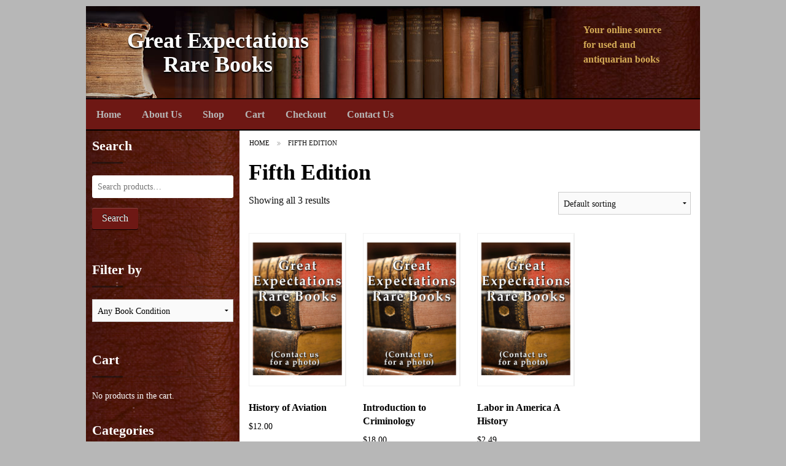

--- FILE ---
content_type: text/html; charset=UTF-8
request_url: https://gerarebooks.com/edition/fifth-edition/
body_size: 14491
content:

<!doctype html>

<!--[if lt IE 7]> <html class="no-js lt-ie9 lt-ie8 lt-ie7" lang="en-US"> <![endif]-->
<!--[if IE 7]>    <html class="no-js lt-ie9 lt-ie8" lang="en-US"> <![endif]-->
<!--[if IE 8]>    <html class="no-js lt-ie9" lang="en-US"> <![endif]-->
<!--[if gt IE 8]><!--> <html lang="en-US"> <!--<![endif]-->

<head>
	
	<meta charset="utf-8">

	<title>Fifth Edition Archives - Great Expectations Rare Books</title>

	<!-- Google Chrome Frame for IE -->
	<meta http-equiv="X-UA-Compatible" content="IE=edge,chrome=1">

	<!-- mobile meta -->
	<meta name="HandheldFriendly" content="True">
	<meta name="MobileOptimized" content="320">
	<meta name="viewport" content="width=device-width, initial-scale=1.0"/>
	
		<link rel="icon" href="https://gerarebooks.com/wp-content/uploads/2015/02/gerarebooks_favicon-54ec9586v1_site_icon.png">
		<link href='https://fonts.googleapis.com/css?family=Paytone+One' rel='stylesheet' type='text/css'>
	<style>
	  html body, body .accordion dd > a, body button, body .button, body .label, body .pricing-table .title, body .pricing-table .price, body .side-nav, body .side-nav li.active > a:first-child:not(.button), body .sub-nav dt, body .sub-nav dd, body .sub-nav li, body .tabs dd > a, body .top-bar-section ul li > a, body h1, body h2, body h3, body h4, body h5, body h6, body .commentlist .comment-reply-link{font-family: 'Paytone One', sans-serif;}
	</style>
	<!--[if IE]>
		<link rel="shortcut icon" href="https://gerarebooks.com/wp-content/uploads/2015/02/gerarebooks_favicon-54ec9586v1_site_icon.png">
	<![endif]-->
	<meta name="msapplication-TileColor" content="#f01d4f">
	<meta name="msapplication-TileImage" content="https://gerarebooks.com/wp-content/themes/Video/library/images/win8-tile-icon.png">

	<link rel="pingback" href="https://gerarebooks.com/xmlrpc.php">
	<link rel="stylesheet" type="text/css" href="//netdna.bootstrapcdn.com/font-awesome/4.0.3/css/font-awesome.min.css">
	<link rel="stylesheet" type="text/css" href="https://fonts.googleapis.com/css?family=Droid+Serif:400,700">
	<meta name='robots' content='index, follow, max-image-preview:large, max-snippet:-1, max-video-preview:-1' />
<script>window._wca = window._wca || [];</script>

	<!-- This site is optimized with the Yoast SEO plugin v26.8 - https://yoast.com/product/yoast-seo-wordpress/ -->
	<link rel="canonical" href="https://gerarebooks.com/edition/fifth-edition/" />
	<meta property="og:locale" content="en_US" />
	<meta property="og:type" content="article" />
	<meta property="og:title" content="Fifth Edition Archives - Great Expectations Rare Books" />
	<meta property="og:url" content="https://gerarebooks.com/edition/fifth-edition/" />
	<meta property="og:site_name" content="Great Expectations Rare Books" />
	<script type="application/ld+json" class="yoast-schema-graph">{"@context":"https://schema.org","@graph":[{"@type":"CollectionPage","@id":"https://gerarebooks.com/edition/fifth-edition/","url":"https://gerarebooks.com/edition/fifth-edition/","name":"Fifth Edition Archives - Great Expectations Rare Books","isPartOf":{"@id":"https://gerarebooks.com/#website"},"breadcrumb":{"@id":"https://gerarebooks.com/edition/fifth-edition/#breadcrumb"},"inLanguage":"en-US"},{"@type":"BreadcrumbList","@id":"https://gerarebooks.com/edition/fifth-edition/#breadcrumb","itemListElement":[{"@type":"ListItem","position":1,"name":"Home","item":"https://gerarebooks.com/"},{"@type":"ListItem","position":2,"name":"Fifth Edition"}]},{"@type":"WebSite","@id":"https://gerarebooks.com/#website","url":"https://gerarebooks.com/","name":"Great Expectations Rare Books","description":"Your online source for used and antiquarian books","publisher":{"@id":"https://gerarebooks.com/#organization"},"potentialAction":[{"@type":"SearchAction","target":{"@type":"EntryPoint","urlTemplate":"https://gerarebooks.com/?s={search_term_string}"},"query-input":{"@type":"PropertyValueSpecification","valueRequired":true,"valueName":"search_term_string"}}],"inLanguage":"en-US"},{"@type":"Organization","@id":"https://gerarebooks.com/#organization","name":"Great Expectations Rare Books","url":"https://gerarebooks.com/","logo":{"@type":"ImageObject","inLanguage":"en-US","@id":"https://gerarebooks.com/#/schema/logo/image/","url":"https://i1.wp.com/gerarebooks.com/wp-content/uploads/2015/02/gerarebooks_favicon-54ec9586v1_site_icon.png?fit=512%2C512","contentUrl":"https://i1.wp.com/gerarebooks.com/wp-content/uploads/2015/02/gerarebooks_favicon-54ec9586v1_site_icon.png?fit=512%2C512","width":512,"height":512,"caption":"Great Expectations Rare Books"},"image":{"@id":"https://gerarebooks.com/#/schema/logo/image/"}}]}</script>
	<!-- / Yoast SEO plugin. -->


<link rel='dns-prefetch' href='//stats.wp.com' />
<link rel='dns-prefetch' href='//ajax.googleapis.com' />
<link rel="alternate" type="application/rss+xml" title="Great Expectations Rare Books &raquo; Feed" href="https://gerarebooks.com/feed/" />
<link rel="alternate" type="application/rss+xml" title="Great Expectations Rare Books &raquo; Comments Feed" href="https://gerarebooks.com/comments/feed/" />
<link rel="alternate" type="application/rss+xml" title="Great Expectations Rare Books &raquo; Fifth Edition Edition Feed" href="https://gerarebooks.com/edition/fifth-edition/feed/" />
<style id='wp-img-auto-sizes-contain-inline-css' type='text/css'>
img:is([sizes=auto i],[sizes^="auto," i]){contain-intrinsic-size:3000px 1500px}
/*# sourceURL=wp-img-auto-sizes-contain-inline-css */
</style>
<style id='wp-emoji-styles-inline-css' type='text/css'>

	img.wp-smiley, img.emoji {
		display: inline !important;
		border: none !important;
		box-shadow: none !important;
		height: 1em !important;
		width: 1em !important;
		margin: 0 0.07em !important;
		vertical-align: -0.1em !important;
		background: none !important;
		padding: 0 !important;
	}
/*# sourceURL=wp-emoji-styles-inline-css */
</style>
<style id='wp-block-library-inline-css' type='text/css'>
:root{--wp-block-synced-color:#7a00df;--wp-block-synced-color--rgb:122,0,223;--wp-bound-block-color:var(--wp-block-synced-color);--wp-editor-canvas-background:#ddd;--wp-admin-theme-color:#007cba;--wp-admin-theme-color--rgb:0,124,186;--wp-admin-theme-color-darker-10:#006ba1;--wp-admin-theme-color-darker-10--rgb:0,107,160.5;--wp-admin-theme-color-darker-20:#005a87;--wp-admin-theme-color-darker-20--rgb:0,90,135;--wp-admin-border-width-focus:2px}@media (min-resolution:192dpi){:root{--wp-admin-border-width-focus:1.5px}}.wp-element-button{cursor:pointer}:root .has-very-light-gray-background-color{background-color:#eee}:root .has-very-dark-gray-background-color{background-color:#313131}:root .has-very-light-gray-color{color:#eee}:root .has-very-dark-gray-color{color:#313131}:root .has-vivid-green-cyan-to-vivid-cyan-blue-gradient-background{background:linear-gradient(135deg,#00d084,#0693e3)}:root .has-purple-crush-gradient-background{background:linear-gradient(135deg,#34e2e4,#4721fb 50%,#ab1dfe)}:root .has-hazy-dawn-gradient-background{background:linear-gradient(135deg,#faaca8,#dad0ec)}:root .has-subdued-olive-gradient-background{background:linear-gradient(135deg,#fafae1,#67a671)}:root .has-atomic-cream-gradient-background{background:linear-gradient(135deg,#fdd79a,#004a59)}:root .has-nightshade-gradient-background{background:linear-gradient(135deg,#330968,#31cdcf)}:root .has-midnight-gradient-background{background:linear-gradient(135deg,#020381,#2874fc)}:root{--wp--preset--font-size--normal:16px;--wp--preset--font-size--huge:42px}.has-regular-font-size{font-size:1em}.has-larger-font-size{font-size:2.625em}.has-normal-font-size{font-size:var(--wp--preset--font-size--normal)}.has-huge-font-size{font-size:var(--wp--preset--font-size--huge)}.has-text-align-center{text-align:center}.has-text-align-left{text-align:left}.has-text-align-right{text-align:right}.has-fit-text{white-space:nowrap!important}#end-resizable-editor-section{display:none}.aligncenter{clear:both}.items-justified-left{justify-content:flex-start}.items-justified-center{justify-content:center}.items-justified-right{justify-content:flex-end}.items-justified-space-between{justify-content:space-between}.screen-reader-text{border:0;clip-path:inset(50%);height:1px;margin:-1px;overflow:hidden;padding:0;position:absolute;width:1px;word-wrap:normal!important}.screen-reader-text:focus{background-color:#ddd;clip-path:none;color:#444;display:block;font-size:1em;height:auto;left:5px;line-height:normal;padding:15px 23px 14px;text-decoration:none;top:5px;width:auto;z-index:100000}html :where(.has-border-color){border-style:solid}html :where([style*=border-top-color]){border-top-style:solid}html :where([style*=border-right-color]){border-right-style:solid}html :where([style*=border-bottom-color]){border-bottom-style:solid}html :where([style*=border-left-color]){border-left-style:solid}html :where([style*=border-width]){border-style:solid}html :where([style*=border-top-width]){border-top-style:solid}html :where([style*=border-right-width]){border-right-style:solid}html :where([style*=border-bottom-width]){border-bottom-style:solid}html :where([style*=border-left-width]){border-left-style:solid}html :where(img[class*=wp-image-]){height:auto;max-width:100%}:where(figure){margin:0 0 1em}html :where(.is-position-sticky){--wp-admin--admin-bar--position-offset:var(--wp-admin--admin-bar--height,0px)}@media screen and (max-width:600px){html :where(.is-position-sticky){--wp-admin--admin-bar--position-offset:0px}}

/*# sourceURL=wp-block-library-inline-css */
</style><style id='global-styles-inline-css' type='text/css'>
:root{--wp--preset--aspect-ratio--square: 1;--wp--preset--aspect-ratio--4-3: 4/3;--wp--preset--aspect-ratio--3-4: 3/4;--wp--preset--aspect-ratio--3-2: 3/2;--wp--preset--aspect-ratio--2-3: 2/3;--wp--preset--aspect-ratio--16-9: 16/9;--wp--preset--aspect-ratio--9-16: 9/16;--wp--preset--color--black: #000000;--wp--preset--color--cyan-bluish-gray: #abb8c3;--wp--preset--color--white: #ffffff;--wp--preset--color--pale-pink: #f78da7;--wp--preset--color--vivid-red: #cf2e2e;--wp--preset--color--luminous-vivid-orange: #ff6900;--wp--preset--color--luminous-vivid-amber: #fcb900;--wp--preset--color--light-green-cyan: #7bdcb5;--wp--preset--color--vivid-green-cyan: #00d084;--wp--preset--color--pale-cyan-blue: #8ed1fc;--wp--preset--color--vivid-cyan-blue: #0693e3;--wp--preset--color--vivid-purple: #9b51e0;--wp--preset--gradient--vivid-cyan-blue-to-vivid-purple: linear-gradient(135deg,rgb(6,147,227) 0%,rgb(155,81,224) 100%);--wp--preset--gradient--light-green-cyan-to-vivid-green-cyan: linear-gradient(135deg,rgb(122,220,180) 0%,rgb(0,208,130) 100%);--wp--preset--gradient--luminous-vivid-amber-to-luminous-vivid-orange: linear-gradient(135deg,rgb(252,185,0) 0%,rgb(255,105,0) 100%);--wp--preset--gradient--luminous-vivid-orange-to-vivid-red: linear-gradient(135deg,rgb(255,105,0) 0%,rgb(207,46,46) 100%);--wp--preset--gradient--very-light-gray-to-cyan-bluish-gray: linear-gradient(135deg,rgb(238,238,238) 0%,rgb(169,184,195) 100%);--wp--preset--gradient--cool-to-warm-spectrum: linear-gradient(135deg,rgb(74,234,220) 0%,rgb(151,120,209) 20%,rgb(207,42,186) 40%,rgb(238,44,130) 60%,rgb(251,105,98) 80%,rgb(254,248,76) 100%);--wp--preset--gradient--blush-light-purple: linear-gradient(135deg,rgb(255,206,236) 0%,rgb(152,150,240) 100%);--wp--preset--gradient--blush-bordeaux: linear-gradient(135deg,rgb(254,205,165) 0%,rgb(254,45,45) 50%,rgb(107,0,62) 100%);--wp--preset--gradient--luminous-dusk: linear-gradient(135deg,rgb(255,203,112) 0%,rgb(199,81,192) 50%,rgb(65,88,208) 100%);--wp--preset--gradient--pale-ocean: linear-gradient(135deg,rgb(255,245,203) 0%,rgb(182,227,212) 50%,rgb(51,167,181) 100%);--wp--preset--gradient--electric-grass: linear-gradient(135deg,rgb(202,248,128) 0%,rgb(113,206,126) 100%);--wp--preset--gradient--midnight: linear-gradient(135deg,rgb(2,3,129) 0%,rgb(40,116,252) 100%);--wp--preset--font-size--small: 13px;--wp--preset--font-size--medium: 20px;--wp--preset--font-size--large: 36px;--wp--preset--font-size--x-large: 42px;--wp--preset--spacing--20: 0.44rem;--wp--preset--spacing--30: 0.67rem;--wp--preset--spacing--40: 1rem;--wp--preset--spacing--50: 1.5rem;--wp--preset--spacing--60: 2.25rem;--wp--preset--spacing--70: 3.38rem;--wp--preset--spacing--80: 5.06rem;--wp--preset--shadow--natural: 6px 6px 9px rgba(0, 0, 0, 0.2);--wp--preset--shadow--deep: 12px 12px 50px rgba(0, 0, 0, 0.4);--wp--preset--shadow--sharp: 6px 6px 0px rgba(0, 0, 0, 0.2);--wp--preset--shadow--outlined: 6px 6px 0px -3px rgb(255, 255, 255), 6px 6px rgb(0, 0, 0);--wp--preset--shadow--crisp: 6px 6px 0px rgb(0, 0, 0);}:where(.is-layout-flex){gap: 0.5em;}:where(.is-layout-grid){gap: 0.5em;}body .is-layout-flex{display: flex;}.is-layout-flex{flex-wrap: wrap;align-items: center;}.is-layout-flex > :is(*, div){margin: 0;}body .is-layout-grid{display: grid;}.is-layout-grid > :is(*, div){margin: 0;}:where(.wp-block-columns.is-layout-flex){gap: 2em;}:where(.wp-block-columns.is-layout-grid){gap: 2em;}:where(.wp-block-post-template.is-layout-flex){gap: 1.25em;}:where(.wp-block-post-template.is-layout-grid){gap: 1.25em;}.has-black-color{color: var(--wp--preset--color--black) !important;}.has-cyan-bluish-gray-color{color: var(--wp--preset--color--cyan-bluish-gray) !important;}.has-white-color{color: var(--wp--preset--color--white) !important;}.has-pale-pink-color{color: var(--wp--preset--color--pale-pink) !important;}.has-vivid-red-color{color: var(--wp--preset--color--vivid-red) !important;}.has-luminous-vivid-orange-color{color: var(--wp--preset--color--luminous-vivid-orange) !important;}.has-luminous-vivid-amber-color{color: var(--wp--preset--color--luminous-vivid-amber) !important;}.has-light-green-cyan-color{color: var(--wp--preset--color--light-green-cyan) !important;}.has-vivid-green-cyan-color{color: var(--wp--preset--color--vivid-green-cyan) !important;}.has-pale-cyan-blue-color{color: var(--wp--preset--color--pale-cyan-blue) !important;}.has-vivid-cyan-blue-color{color: var(--wp--preset--color--vivid-cyan-blue) !important;}.has-vivid-purple-color{color: var(--wp--preset--color--vivid-purple) !important;}.has-black-background-color{background-color: var(--wp--preset--color--black) !important;}.has-cyan-bluish-gray-background-color{background-color: var(--wp--preset--color--cyan-bluish-gray) !important;}.has-white-background-color{background-color: var(--wp--preset--color--white) !important;}.has-pale-pink-background-color{background-color: var(--wp--preset--color--pale-pink) !important;}.has-vivid-red-background-color{background-color: var(--wp--preset--color--vivid-red) !important;}.has-luminous-vivid-orange-background-color{background-color: var(--wp--preset--color--luminous-vivid-orange) !important;}.has-luminous-vivid-amber-background-color{background-color: var(--wp--preset--color--luminous-vivid-amber) !important;}.has-light-green-cyan-background-color{background-color: var(--wp--preset--color--light-green-cyan) !important;}.has-vivid-green-cyan-background-color{background-color: var(--wp--preset--color--vivid-green-cyan) !important;}.has-pale-cyan-blue-background-color{background-color: var(--wp--preset--color--pale-cyan-blue) !important;}.has-vivid-cyan-blue-background-color{background-color: var(--wp--preset--color--vivid-cyan-blue) !important;}.has-vivid-purple-background-color{background-color: var(--wp--preset--color--vivid-purple) !important;}.has-black-border-color{border-color: var(--wp--preset--color--black) !important;}.has-cyan-bluish-gray-border-color{border-color: var(--wp--preset--color--cyan-bluish-gray) !important;}.has-white-border-color{border-color: var(--wp--preset--color--white) !important;}.has-pale-pink-border-color{border-color: var(--wp--preset--color--pale-pink) !important;}.has-vivid-red-border-color{border-color: var(--wp--preset--color--vivid-red) !important;}.has-luminous-vivid-orange-border-color{border-color: var(--wp--preset--color--luminous-vivid-orange) !important;}.has-luminous-vivid-amber-border-color{border-color: var(--wp--preset--color--luminous-vivid-amber) !important;}.has-light-green-cyan-border-color{border-color: var(--wp--preset--color--light-green-cyan) !important;}.has-vivid-green-cyan-border-color{border-color: var(--wp--preset--color--vivid-green-cyan) !important;}.has-pale-cyan-blue-border-color{border-color: var(--wp--preset--color--pale-cyan-blue) !important;}.has-vivid-cyan-blue-border-color{border-color: var(--wp--preset--color--vivid-cyan-blue) !important;}.has-vivid-purple-border-color{border-color: var(--wp--preset--color--vivid-purple) !important;}.has-vivid-cyan-blue-to-vivid-purple-gradient-background{background: var(--wp--preset--gradient--vivid-cyan-blue-to-vivid-purple) !important;}.has-light-green-cyan-to-vivid-green-cyan-gradient-background{background: var(--wp--preset--gradient--light-green-cyan-to-vivid-green-cyan) !important;}.has-luminous-vivid-amber-to-luminous-vivid-orange-gradient-background{background: var(--wp--preset--gradient--luminous-vivid-amber-to-luminous-vivid-orange) !important;}.has-luminous-vivid-orange-to-vivid-red-gradient-background{background: var(--wp--preset--gradient--luminous-vivid-orange-to-vivid-red) !important;}.has-very-light-gray-to-cyan-bluish-gray-gradient-background{background: var(--wp--preset--gradient--very-light-gray-to-cyan-bluish-gray) !important;}.has-cool-to-warm-spectrum-gradient-background{background: var(--wp--preset--gradient--cool-to-warm-spectrum) !important;}.has-blush-light-purple-gradient-background{background: var(--wp--preset--gradient--blush-light-purple) !important;}.has-blush-bordeaux-gradient-background{background: var(--wp--preset--gradient--blush-bordeaux) !important;}.has-luminous-dusk-gradient-background{background: var(--wp--preset--gradient--luminous-dusk) !important;}.has-pale-ocean-gradient-background{background: var(--wp--preset--gradient--pale-ocean) !important;}.has-electric-grass-gradient-background{background: var(--wp--preset--gradient--electric-grass) !important;}.has-midnight-gradient-background{background: var(--wp--preset--gradient--midnight) !important;}.has-small-font-size{font-size: var(--wp--preset--font-size--small) !important;}.has-medium-font-size{font-size: var(--wp--preset--font-size--medium) !important;}.has-large-font-size{font-size: var(--wp--preset--font-size--large) !important;}.has-x-large-font-size{font-size: var(--wp--preset--font-size--x-large) !important;}
/*# sourceURL=global-styles-inline-css */
</style>

<style id='classic-theme-styles-inline-css' type='text/css'>
/*! This file is auto-generated */
.wp-block-button__link{color:#fff;background-color:#32373c;border-radius:9999px;box-shadow:none;text-decoration:none;padding:calc(.667em + 2px) calc(1.333em + 2px);font-size:1.125em}.wp-block-file__button{background:#32373c;color:#fff;text-decoration:none}
/*# sourceURL=/wp-includes/css/classic-themes.min.css */
</style>
<link rel='stylesheet' id='woocommerce-layout-css' href='https://gerarebooks.com/wp-content/plugins/woocommerce/assets/css/woocommerce-layout.css' type='text/css' media='all' />
<style id='woocommerce-layout-inline-css' type='text/css'>

	.infinite-scroll .woocommerce-pagination {
		display: none;
	}
/*# sourceURL=woocommerce-layout-inline-css */
</style>
<link rel='stylesheet' id='woocommerce-smallscreen-css' href='https://gerarebooks.com/wp-content/plugins/woocommerce/assets/css/woocommerce-smallscreen.css' type='text/css' media='only screen and (max-width: 768px)' />
<link rel='stylesheet' id='woocommerce-general-css' href='https://gerarebooks.com/wp-content/plugins/woocommerce/assets/css/woocommerce.css' type='text/css' media='all' />
<style id='woocommerce-inline-inline-css' type='text/css'>
.woocommerce form .form-row .required { visibility: visible; }
/*# sourceURL=woocommerce-inline-inline-css */
</style>
<link rel='stylesheet' id='tmpl-stylesheet-css' href='https://gerarebooks.com/wp-content/themes/Video/library/css/style.css' type='text/css' media='all' />
<link rel='stylesheet' id='tmpl-admin-style-css' href='https://gerarebooks.com/wp-content/themes/Video/functions/theme_options.css' type='text/css' media='all' />
<script type="text/javascript" src="https://ajax.googleapis.com/ajax/libs/jquery/2.0.3/jquery.min.js" id="jquery-js"></script>
<script type="text/javascript" src="https://gerarebooks.com/wp-content/plugins/woocommerce/assets/js/jquery-blockui/jquery.blockUI.min.js" id="wc-jquery-blockui-js" defer="defer" data-wp-strategy="defer"></script>
<script type="text/javascript" id="wc-add-to-cart-js-extra">
/* <![CDATA[ */
var wc_add_to_cart_params = {"ajax_url":"/wp-admin/admin-ajax.php","wc_ajax_url":"/?wc-ajax=%%endpoint%%","i18n_view_cart":"View cart","cart_url":"https://gerarebooks.com/cart/","is_cart":"","cart_redirect_after_add":"no"};
//# sourceURL=wc-add-to-cart-js-extra
/* ]]> */
</script>
<script type="text/javascript" src="https://gerarebooks.com/wp-content/plugins/woocommerce/assets/js/frontend/add-to-cart.min.js" id="wc-add-to-cart-js" defer="defer" data-wp-strategy="defer"></script>
<script type="text/javascript" src="https://gerarebooks.com/wp-content/plugins/woocommerce/assets/js/js-cookie/js.cookie.min.js" id="wc-js-cookie-js" defer="defer" data-wp-strategy="defer"></script>
<script type="text/javascript" id="woocommerce-js-extra">
/* <![CDATA[ */
var woocommerce_params = {"ajax_url":"/wp-admin/admin-ajax.php","wc_ajax_url":"/?wc-ajax=%%endpoint%%","i18n_password_show":"Show password","i18n_password_hide":"Hide password"};
//# sourceURL=woocommerce-js-extra
/* ]]> */
</script>
<script type="text/javascript" src="https://gerarebooks.com/wp-content/plugins/woocommerce/assets/js/frontend/woocommerce.min.js" id="woocommerce-js" defer="defer" data-wp-strategy="defer"></script>
<script type="text/javascript" src="https://stats.wp.com/s-202604.js" id="woocommerce-analytics-js" defer="defer" data-wp-strategy="defer"></script>
<link rel="https://api.w.org/" href="https://gerarebooks.com/wp-json/" />	<style>img#wpstats{display:none}</style>
		<!-- Google site verification - Google for WooCommerce -->
<meta name="google-site-verification" content="sVcHiN0jte2XGoDM38MS9MQP2cFbwUaSXXm_nlAF6Vk" />

<script type="text/javascript">

var theme_url='https://gerarebooks.com/wp-content/themes/Video';

var page='20';

var First="First";

var Last="Last";

</script>

	<noscript><style>.woocommerce-product-gallery{ opacity: 1 !important; }</style></noscript>
	<link rel="icon" href="https://gerarebooks.com/wp-content/uploads/2015/02/gerarebooks_favicon-54ec9586v1_site_icon-90x90.png" sizes="32x32" />
<link rel="icon" href="https://gerarebooks.com/wp-content/uploads/2015/02/gerarebooks_favicon-54ec9586v1_site_icon-300x300.png" sizes="192x192" />
<link rel="apple-touch-icon" href="https://gerarebooks.com/wp-content/uploads/2015/02/gerarebooks_favicon-54ec9586v1_site_icon-300x300.png" />
<meta name="msapplication-TileImage" content="https://gerarebooks.com/wp-content/uploads/2015/02/gerarebooks_favicon-54ec9586v1_site_icon-300x300.png" />
	<link href="/wp-content/themes/Video/custom-style.css" rel="stylesheet" type="text/css" />
	<link href="/wp-content/themes/Video/custom-style-wide.css" media="screen and (min-width: 800px)" rel="stylesheet" type="text/css" />
	<script src="/wp-content/themes/Video/library/js/modernizr.js" type="text/javascript"></script>
	<script src="/wp-content/themes/Video/library/js/foundation.min.js" type="text/javascript"></script>
	<script src="/wp-content/themes/Video/library/js/foundation.orbit.js" type="text/javascript"></script>
	<script src="/wp-content/themes/Video/library/js/foundation.interchange.js" type="text/javascript"></script>
	<script src="/wp-content/themes/Video/library/js/fastclick.js" type="text/javascript"></script>
	<script src="/wp-content/themes/Video/library/js/scripts.js" type="text/javascript"></script>
	<!-- Drop Google Analytics here -->
	<!-- end analytics -->
<link rel='stylesheet' id='wc-blocks-style-css' href='https://gerarebooks.com/wp-content/plugins/woocommerce/assets/client/blocks/wc-blocks.css' type='text/css' media='all' />
<link rel='stylesheet' id='select2-css' href='https://gerarebooks.com/wp-content/plugins/woocommerce/assets/css/select2.css' type='text/css' media='all' />
</head>

<body data-rsssl=1 class="archive tax-pa_edition term-fifth-edition term-23207 wp-theme-Video theme-Video woocommerce woocommerce-page woocommerce-no-js"  >

<!-- #start off-canvas-wrap - Mobile menu navigation-->
<div class="off-canvas-wrap">
	<!-- #start inner-wrap container wrapper  -->
	<div class="inner-wrap">
		<div id="container">
		 
		<header class="header" role="banner">

							<div id="inner-header" class="row" >
				<div class="large-12 columns show-for-large-up hide-for-xsmall-only">
					<div class="row">
						<div class="large-6 medium-6 columns">
							<h1>
																<a href="https://gerarebooks.com" rel="nofollow">
									Great Expectations Rare Books								</a>
																	<small>
										Your online source for used and antiquarian books									</small>
															</h1>
						</div>
					</div>
				</div>
				<!-- Navigation - Desktop Devices -->
<div class="large-12 columns show-for-large-up hide-for-xsmall-only">
	<div>
	
		<!-- If you want to use the more traditional "fixed" navigation.
		 simply replace "sticky" with "fixed" -->
	
		<nav class="top-bar" data-topbar>
			<ul class="title-area">
				<!-- Title Area -->
				<li class="toggle-topbar menu-icon">
					<a href="#"><span>Menu</span></a>
				</li>
			</ul>	
			

			<section class="top-bar-section">
				<ul id="menu-primary" class=""><li id="menu-item-12" class="menu-item menu-item-type-custom menu-item-object-custom menu-item-home menu-item-12"><a href="https://gerarebooks.com/">Home</a></li>
<li id="menu-item-15" class="menu-item menu-item-type-post_type menu-item-object-page menu-item-15"><a href="https://gerarebooks.com/about-us/">About Us</a></li>
<li id="menu-item-16" class="menu-item menu-item-type-post_type menu-item-object-page menu-item-16"><a href="https://gerarebooks.com/shop/">Shop</a></li>
<li id="menu-item-13" class="menu-item menu-item-type-post_type menu-item-object-page menu-item-13"><a href="https://gerarebooks.com/cart/">Cart</a></li>
<li id="menu-item-14" class="menu-item menu-item-type-post_type menu-item-object-page menu-item-14"><a href="https://gerarebooks.com/checkout/">Checkout</a></li>
<li id="menu-item-75217" class="menu-item menu-item-type-post_type menu-item-object-page menu-item-75217"><a href="https://gerarebooks.com/contact-us/">Contact Us</a></li>
</ul>			</section>
			
		</nav>
	</div>
</div>
<!-- #End Desktop Devices -->

<!-- Small devices - show site title e.g width <= 480px -->
<div class="large-12 columns hide-for-large-up lpn rpn">
	<div class="contain-to-grid">
		<nav class="tab-bar">
			<section class="middle tab-bar-section">
				<h1 class="title"><a href="https://gerarebooks.com" rel="nofollow">Great Expectations Rare Books</a></h1>
			</section>
			<section class="left-small">
				<a class="left-off-canvas-toggle menu-icon" ><span></span></a>
			</section>
		</nav>
	</div>
</div>
<!-- Small devices Navigation  e.g width <= 480px -->						
<aside class="left-off-canvas-menu hide-for-large-up">
		<ul class="off-canvas-list">
		<li><label>Navigation</label></li>
			<ul id="menu-primary-1" class=""><li class="menu-item menu-item-type-custom menu-item-object-custom menu-item-home menu-item-12"><a href="https://gerarebooks.com/">Home</a></li>
<li class="menu-item menu-item-type-post_type menu-item-object-page menu-item-15"><a href="https://gerarebooks.com/about-us/">About Us</a></li>
<li class="menu-item menu-item-type-post_type menu-item-object-page menu-item-16"><a href="https://gerarebooks.com/shop/">Shop</a></li>
<li class="menu-item menu-item-type-post_type menu-item-object-page menu-item-13"><a href="https://gerarebooks.com/cart/">Cart</a></li>
<li class="menu-item menu-item-type-post_type menu-item-object-page menu-item-14"><a href="https://gerarebooks.com/checkout/">Checkout</a></li>
<li class="menu-item menu-item-type-post_type menu-item-object-page menu-item-75217"><a href="https://gerarebooks.com/contact-us/">Contact Us</a></li>
</ul>    
	</ul>
		<ul class="nav-search lmn">
      <!-- Search | has-form wrapper -->
      <li class="has-form">
              </li>
    </ul>
</aside>
<a class="exit-off-canvas"></a>
			</div> <!-- end #inner-header -->

		</header> <!-- end header -->
				

<div id="content">

	<div id="inner-content" class="row clearfix">

		<div id="main" class="large-9 medium-12 columns" role="main">
		<ul class="breadcrumbs hide-for-xsmall-only show-for-medium-up"><span class="trail-begin"><li><a href="https://gerarebooks.com" title="Great Expectations Rare Books" rel="home" class="trail-begin">Home</a></li></span>  <span class="trail-end">Fifth Edition</span></ul>			
			
				<h1 class="page-title">Fifth Edition</h1>

			
			
			
				<div class="woocommerce-notices-wrapper"></div><p class="woocommerce-result-count" role="alert" aria-relevant="all" >
	Showing all 3 results</p>
<form class="woocommerce-ordering" method="get">
		<select
		name="orderby"
		class="orderby"
					aria-label="Shop order"
			>
					<option value="menu_order"  selected='selected'>Default sorting</option>
					<option value="popularity" >Sort by popularity</option>
					<option value="date" >Sort by latest</option>
					<option value="price" >Sort by price: low to high</option>
					<option value="price-desc" >Sort by price: high to low</option>
					<option value="alphabetical" >Sort by name: A to Z</option>
					<option value="on_sale_first" >Show sale items first</option>
					<option value="title-asc" >Sort by title: A to Z</option>
					<option value="title-desc" >Sort by title: Z to A</option>
					<option value="sku-asc" >Sort by SKU: low to high</option>
					<option value="sku-desc" >Sort by SKU: high to low</option>
					<option value="stock_quantity-asc" >Sort by stock quantity: low to high</option>
					<option value="stock_quantity-desc" >Sort by stock quantity: high to low</option>
			</select>
	<input type="hidden" name="paged" value="1" />
	</form>

				<ul class="products columns-4">

																					<li class="product type-product post-67472 status-publish first instock product_cat-history product_tag-aviation product_tag-non-fiction purchasable product-type-simple">
	<a href="https://gerarebooks.com/shop/history-of-aviation/" class="woocommerce-LoopProduct-link woocommerce-loop-product__link"><img src="/wp-content/uploads/2020/11/placeholder.png" width="150" height="150" class="woocommerce-placeholder wp-post-image" alt="Placeholder"/><h2 class="woocommerce-loop-product__title">History of Aviation</h2>
	<span class="price"><span class="woocommerce-Price-amount amount"><bdi><span class="woocommerce-Price-currencySymbol">&#36;</span>12.00</bdi></span></span>
</a><a href="/edition/fifth-edition/?add-to-cart=67472" aria-describedby="woocommerce_loop_add_to_cart_link_describedby_67472" data-quantity="1" class="button product_type_simple add_to_cart_button ajax_add_to_cart" data-product_id="67472" data-product_sku="004226" aria-label="Add to cart: &ldquo;History of Aviation&rdquo;" rel="nofollow" data-success_message="&ldquo;History of Aviation&rdquo; has been added to your cart" role="button">Add to cart</a>	<span id="woocommerce_loop_add_to_cart_link_describedby_67472" class="screen-reader-text">
			</span>
</li>
																	<li class="product type-product post-70560 status-publish instock product_cat-uncategorized product_tag-criminology product_tag-crimminal-justice purchasable product-type-simple">
	<a href="https://gerarebooks.com/shop/introduction-to-criminology/" class="woocommerce-LoopProduct-link woocommerce-loop-product__link"><img src="/wp-content/uploads/2020/11/placeholder.png" width="150" height="150" class="woocommerce-placeholder wp-post-image" alt="Placeholder"/><h2 class="woocommerce-loop-product__title">Introduction to  Criminology</h2>
	<span class="price"><span class="woocommerce-Price-amount amount"><bdi><span class="woocommerce-Price-currencySymbol">&#36;</span>18.00</bdi></span></span>
</a><a href="/edition/fifth-edition/?add-to-cart=70560" aria-describedby="woocommerce_loop_add_to_cart_link_describedby_70560" data-quantity="1" class="button product_type_simple add_to_cart_button ajax_add_to_cart" data-product_id="70560" data-product_sku="007330" aria-label="Add to cart: &ldquo;Introduction to  Criminology&rdquo;" rel="nofollow" data-success_message="&ldquo;Introduction to  Criminology&rdquo; has been added to your cart" role="button">Add to cart</a>	<span id="woocommerce_loop_add_to_cart_link_describedby_70560" class="screen-reader-text">
			</span>
</li>
																	<li class="product type-product post-69327 status-publish instock product_cat-history product_tag-history product_tag-labor-movement product_tag-non-fiction product_tag-social-history purchasable product-type-simple">
	<a href="https://gerarebooks.com/shop/labor-in-america-a-history/" class="woocommerce-LoopProduct-link woocommerce-loop-product__link"><img src="/wp-content/uploads/2020/11/placeholder.png" width="150" height="150" class="woocommerce-placeholder wp-post-image" alt="Placeholder"/><h2 class="woocommerce-loop-product__title">Labor in America  A History</h2>
	<span class="price"><span class="woocommerce-Price-amount amount"><bdi><span class="woocommerce-Price-currencySymbol">&#36;</span>2.49</bdi></span></span>
</a><a href="/edition/fifth-edition/?add-to-cart=69327" aria-describedby="woocommerce_loop_add_to_cart_link_describedby_69327" data-quantity="1" class="button product_type_simple add_to_cart_button ajax_add_to_cart" data-product_id="69327" data-product_sku="006095" aria-label="Add to cart: &ldquo;Labor in America  A History&rdquo;" rel="nofollow" data-success_message="&ldquo;Labor in America  A History&rdquo; has been added to your cart" role="button">Add to cart</a>	<span id="woocommerce_loop_add_to_cart_link_describedby_69327" class="screen-reader-text">
			</span>
</li>
									
				</ul>

				
				 

		</div> <!-- end #main -->

		<!-- Primary Sidebar widget -->
<div id="sidebar1" class="sidebar large-3 medium-12 columns" role="complementary">

			<div id="woocommerce_product_search-2" class="widget woocommerce widget_product_search"><div class="widget-wrap widget-inside"><h3 class="widget-title h2">Search</h3><form role="search" method="get" class="woocommerce-product-search" action="https://gerarebooks.com/">
	<label class="screen-reader-text" for="woocommerce-product-search-field-0">Search for:</label>
	<input type="search" id="woocommerce-product-search-field-0" class="search-field" placeholder="Search products&hellip;" value="" name="s" />
	<button type="submit" value="Search" class="">Search</button>
	<input type="hidden" name="post_type" value="product" />
</form>
</div></div><div id="woocommerce_layered_nav-3" class="widget woocommerce widget_layered_nav woocommerce-widget-layered-nav"><div class="widget-wrap widget-inside"><h3 class="widget-title h2">Filter by</h3><form method="get" action="https://gerarebooks.com/edition/fifth-edition/" class="woocommerce-widget-layered-nav-dropdown"><select class="woocommerce-widget-layered-nav-dropdown dropdown_layered_nav_book-condition"><option value="">Any Book Condition</option><option value="fine" >Fine</option><option value="good" >Good</option><option value="near-very-good" >Near Very Good</option></select><input type="hidden" name="filter_book-condition" value="" /></form></div></div><div id="woocommerce_widget_cart-2" class="widget woocommerce widget_shopping_cart"><div class="widget-wrap widget-inside"><h3 class="widget-title h2">Cart</h3><div class="widget_shopping_cart_content"></div></div></div><div id="woocommerce_product_categories-2" class="widget woocommerce widget_product_categories"><div class="widget-wrap widget-inside"><h3 class="widget-title h2">Categories</h3><ul class="product-categories"><li class="cat-item cat-item-31550"><a href="https://gerarebooks.com/product-category/foreign-language-greek/">"Foreign Language: Greek</a> <span class="count">(20)</span></li>
<li class="cat-item cat-item-21411"><a href="https://gerarebooks.com/product-category/16th-century-literature/">16th Century Literature</a> <span class="count">(2)</span></li>
<li class="cat-item cat-item-20405"><a href="https://gerarebooks.com/product-category/18th-century-english-literature/">18th Century English Literature</a> <span class="count">(8)</span></li>
<li class="cat-item cat-item-20733"><a href="https://gerarebooks.com/product-category/19th-century-american-literature/">19th Century American Literature</a> <span class="count">(36)</span></li>
<li class="cat-item cat-item-20443"><a href="https://gerarebooks.com/product-category/19th-century-english-literature/">19th Century English Literature</a> <span class="count">(36)</span></li>
<li class="cat-item cat-item-22537"><a href="https://gerarebooks.com/product-category/africa/">Africa</a> <span class="count">(18)</span></li>
<li class="cat-item cat-item-22047"><a href="https://gerarebooks.com/product-category/agriculture/">Agriculture</a> <span class="count">(8)</span></li>
<li class="cat-item cat-item-23386"><a href="https://gerarebooks.com/product-category/american-history-19th-century/">American History 19th Century</a> <span class="count">(18)</span></li>
<li class="cat-item cat-item-21391"><a href="https://gerarebooks.com/product-category/american-literature/">American Literature</a> <span class="count">(0)</span></li>
<li class="cat-item cat-item-20243"><a href="https://gerarebooks.com/product-category/americana/">Americana</a> <span class="count">(112)</span></li>
<li class="cat-item cat-item-20409"><a href="https://gerarebooks.com/product-category/ancient-history/">Ancient History</a> <span class="count">(47)</span></li>
<li class="cat-item cat-item-23793"><a href="https://gerarebooks.com/product-category/anthropology/">Anthropology</a> <span class="count">(15)</span></li>
<li class="cat-item cat-item-30965"><a href="https://gerarebooks.com/product-category/anthropology-archaeology/">Anthropology / Archaeology</a> <span class="count">(7)</span></li>
<li class="cat-item cat-item-31135"><a href="https://gerarebooks.com/product-category/antiques/">Antiques</a> <span class="count">(1)</span></li>
<li class="cat-item cat-item-20663"><a href="https://gerarebooks.com/product-category/antiques-and-collectables/">Antiques and Collectables</a> <span class="count">(19)</span></li>
<li class="cat-item cat-item-31552"><a href="https://gerarebooks.com/product-category/arabic/">Arabic</a> <span class="count">(20)</span></li>
<li class="cat-item cat-item-20344"><a href="https://gerarebooks.com/product-category/architecture/">Architecture</a> <span class="count">(76)</span></li>
<li class="cat-item cat-item-22515"><a href="https://gerarebooks.com/product-category/arcticantarctic/">Arctic/Antarctic</a> <span class="count">(7)</span></li>
<li class="cat-item cat-item-20721"><a href="https://gerarebooks.com/product-category/art/">Art</a> <span class="count">(394)</span></li>
<li class="cat-item cat-item-20667"><a href="https://gerarebooks.com/product-category/arts-and-crafts/">Arts and Crafts</a> <span class="count">(74)</span></li>
<li class="cat-item cat-item-20232"><a href="https://gerarebooks.com/product-category/autobiography-and-biography/">Autobiography and Biography</a> <span class="count">(498)</span></li>
<li class="cat-item cat-item-33014"><a href="https://gerarebooks.com/product-category/aviation-and-airplanes/">Aviation and Airplanes</a> <span class="count">(176)</span></li>
<li class="cat-item cat-item-20649"><a href="https://gerarebooks.com/product-category/books-about-books/">Books About Books</a> <span class="count">(48)</span></li>
<li class="cat-item cat-item-20495"><a href="https://gerarebooks.com/product-category/booth-tarkington/">Booth Tarkington</a> <span class="count">(3)</span></li>
<li class="cat-item cat-item-20986"><a href="https://gerarebooks.com/product-category/britain/">Britain</a> <span class="count">(79)</span></li>
<li class="cat-item cat-item-23204"><a href="https://gerarebooks.com/product-category/business/">Business</a> <span class="count">(23)</span></li>
<li class="cat-item cat-item-22214"><a href="https://gerarebooks.com/product-category/canada/">Canada</a> <span class="count">(11)</span></li>
<li class="cat-item cat-item-20881"><a href="https://gerarebooks.com/product-category/cats-and-dogs/">Cats and Dogs</a> <span class="count">(11)</span></li>
<li class="cat-item cat-item-22094"><a href="https://gerarebooks.com/product-category/central-and-south-america/">Central and South America</a> <span class="count">(2)</span></li>
<li class="cat-item cat-item-20632"><a href="https://gerarebooks.com/product-category/childrens-books/">Childrens Books</a> <span class="count">(150)</span></li>
<li class="cat-item cat-item-20235"><a href="https://gerarebooks.com/product-category/civil-war/">Civil War</a> <span class="count">(135)</span></li>
<li class="cat-item cat-item-23652"><a href="https://gerarebooks.com/product-category/classics/">Classics</a> <span class="count">(8)</span></li>
<li class="cat-item cat-item-20708"><a href="https://gerarebooks.com/product-category/cookbooks/">Cookbooks</a> <span class="count">(64)</span></li>
<li class="cat-item cat-item-28812"><a href="https://gerarebooks.com/product-category/dante/">Dante</a> <span class="count">(1)</span></li>
<li class="cat-item cat-item-20284"><a href="https://gerarebooks.com/product-category/decorative-publishers-cloth-bindings/">Decorative Publishers Cloth Bindings</a> <span class="count">(7)</span></li>
<li class="cat-item cat-item-31000"><a href="https://gerarebooks.com/product-category/design/">Design</a> <span class="count">(6)</span></li>
<li class="cat-item cat-item-20055"><a href="https://gerarebooks.com/product-category/dickens/">Dickens</a> <span class="count">(36)</span></li>
<li class="cat-item cat-item-20374"><a href="https://gerarebooks.com/product-category/dickens-first-editions/">Dickens First Editions</a> <span class="count">(22)</span></li>
<li class="cat-item cat-item-20044"><a href="https://gerarebooks.com/product-category/dickensiana/">Dickensiana</a> <span class="count">(132)</span></li>
<li class="cat-item cat-item-21943"><a href="https://gerarebooks.com/product-category/dogs/">Dogs</a> <span class="count">(5)</span></li>
<li class="cat-item cat-item-30794"><a href="https://gerarebooks.com/product-category/edward-gorey/">Edward Gorey</a> <span class="count">(14)</span></li>
<li class="cat-item cat-item-23343"><a href="https://gerarebooks.com/product-category/egypt-and-egyptology-books/">Egypt and Egyptology Books</a> <span class="count">(24)</span></li>
<li class="cat-item cat-item-22721"><a href="https://gerarebooks.com/product-category/erotica/">Erotica</a> <span class="count">(74)</span></li>
<li class="cat-item cat-item-28700"><a href="https://gerarebooks.com/product-category/etc/">etc.</a> <span class="count">(67)</span></li>
<li class="cat-item cat-item-25032"><a href="https://gerarebooks.com/product-category/everymans-library-and-modern-library/">Everyman's Library and Modern Library</a> <span class="count">(18)</span></li>
<li class="cat-item cat-item-21778"><a href="https://gerarebooks.com/product-category/exploration/">Exploration</a> <span class="count">(18)</span></li>
<li class="cat-item cat-item-30999"><a href="https://gerarebooks.com/product-category/fashion/">Fashion</a> <span class="count">(6)</span></li>
<li class="cat-item cat-item-23865"><a href="https://gerarebooks.com/product-category/filmsmovies/">Films/Movies</a> <span class="count">(20)</span></li>
<li class="cat-item cat-item-20425"><a href="https://gerarebooks.com/product-category/fine-binding/">Fine Binding</a> <span class="count">(230)</span></li>
<li class="cat-item cat-item-28012"><a href="https://gerarebooks.com/product-category/folio-society/">Folio Society</a> <span class="count">(9)</span></li>
<li class="cat-item cat-item-20797"><a href="https://gerarebooks.com/product-category/food-and-drink/">Food and Drink</a> <span class="count">(6)</span></li>
<li class="cat-item cat-item-28556"><a href="https://gerarebooks.com/product-category/furniture/">Furniture</a> <span class="count">(53)</span></li>
<li class="cat-item cat-item-20870"><a href="https://gerarebooks.com/product-category/gardening/">Gardening</a> <span class="count">(32)</span></li>
<li class="cat-item cat-item-20480"><a href="https://gerarebooks.com/product-category/george-cruikshank/">George Cruikshank</a> <span class="count">(0)</span></li>
<li class="cat-item cat-item-31001"><a href="https://gerarebooks.com/product-category/haute-couture/">Haute Couture</a> <span class="count">(6)</span></li>
<li class="cat-item cat-item-20389"><a href="https://gerarebooks.com/product-category/heritage-press/">Heritage Press</a> <span class="count">(40)</span></li>
<li class="cat-item cat-item-21080"><a href="https://gerarebooks.com/product-category/historical-fiction/">Historical Fiction</a> <span class="count">(68)</span></li>
<li class="cat-item cat-item-20249"><a href="https://gerarebooks.com/product-category/history/">History</a> <span class="count">(656)</span></li>
<li class="cat-item cat-item-27040"><a href="https://gerarebooks.com/product-category/historyamerican/">History/American 19th Century</a> <span class="count">(2)</span></li>
<li class="cat-item cat-item-22406"><a href="https://gerarebooks.com/product-category/horses-and-riding/">Horses and Riding</a> <span class="count">(20)</span></li>
<li class="cat-item cat-item-20880"><a href="https://gerarebooks.com/product-category/humor/">Humor</a> <span class="count">(33)</span></li>
<li class="cat-item cat-item-20998"><a href="https://gerarebooks.com/product-category/hunting-and-fishing/">Hunting and Fishing</a> <span class="count">(32)</span></li>
<li class="cat-item cat-item-20532"><a href="https://gerarebooks.com/product-category/illustrated/">Illustrated</a> <span class="count">(20)</span></li>
<li class="cat-item cat-item-28557"><a href="https://gerarebooks.com/product-category/interior-design/">Interior Design</a> <span class="count">(53)</span></li>
<li class="cat-item cat-item-21630"><a href="https://gerarebooks.com/product-category/italy/">Italy</a> <span class="count">(19)</span></li>
<li class="cat-item cat-item-21627"><a href="https://gerarebooks.com/product-category/japan/">Japan</a> <span class="count">(116)</span></li>
<li class="cat-item cat-item-30996"><a href="https://gerarebooks.com/product-category/jewelry/">Jewelry</a> <span class="count">(13)</span></li>
<li class="cat-item cat-item-21089"><a href="https://gerarebooks.com/product-category/john-ruskin/">John Ruskin</a> <span class="count">(0)</span></li>
<li class="cat-item cat-item-32822"><a href="https://gerarebooks.com/product-category/judaica/">Judaica</a> <span class="count">(20)</span></li>
<li class="cat-item cat-item-31551"><a href="https://gerarebooks.com/product-category/latin/">Latin</a> <span class="count">(20)</span></li>
<li class="cat-item cat-item-21404"><a href="https://gerarebooks.com/product-category/literary-criticism/">Literary Criticism</a> <span class="count">(116)</span></li>
<li class="cat-item cat-item-28850"><a href="https://gerarebooks.com/product-category/literature/">Literature</a> <span class="count">(32)</span></li>
<li class="cat-item cat-item-28827"><a href="https://gerarebooks.com/product-category/literature-16th-century/">Literature: 16th Century</a> <span class="count">(1)</span></li>
<li class="cat-item cat-item-32966"><a href="https://gerarebooks.com/product-category/medical-works/">Medical Works</a> <span class="count">(43)</span></li>
<li class="cat-item cat-item-21107"><a href="https://gerarebooks.com/product-category/mid-east/">Mid East</a> <span class="count">(145)</span></li>
<li class="cat-item cat-item-20449"><a href="https://gerarebooks.com/product-category/military/">Military</a> <span class="count">(713)</span></li>
<li class="cat-item cat-item-21960"><a href="https://gerarebooks.com/product-category/modern-european-history/">Modern European History</a> <span class="count">(38)</span></li>
<li class="cat-item cat-item-20961"><a href="https://gerarebooks.com/product-category/modern-fiction/">Modern Fiction</a> <span class="count">(177)</span></li>
<li class="cat-item cat-item-20616"><a href="https://gerarebooks.com/product-category/modern-first-editions/">Modern First Editions</a> <span class="count">(175)</span></li>
<li class="cat-item cat-item-22090"><a href="https://gerarebooks.com/product-category/mountaineering/">Mountaineering</a> <span class="count">(7)</span></li>
<li class="cat-item cat-item-28699"><a href="https://gerarebooks.com/product-category/music-jazz/">Music: Jazz</a> <span class="count">(67)</span></li>
<li class="cat-item cat-item-20896"><a href="https://gerarebooks.com/product-category/mystery/">Mystery</a> <span class="count">(35)</span></li>
<li class="cat-item cat-item-27206"><a href="https://gerarebooks.com/product-category/nature-animals-birds-fish-and-other-wildlife/">Nature: Animals Birds Fish and Other Wildlife</a> <span class="count">(6)</span></li>
<li class="cat-item cat-item-21812"><a href="https://gerarebooks.com/product-category/nautical/">Nautical</a> <span class="count">(83)</span></li>
<li class="cat-item cat-item-32915"><a href="https://gerarebooks.com/product-category/nautical-maritime/">Nautical / Maritime</a> <span class="count">(6)</span></li>
<li class="cat-item cat-item-21243"><a href="https://gerarebooks.com/product-category/new-york-city/">New York City</a> <span class="count">(108)</span></li>
<li class="cat-item cat-item-28558"><a href="https://gerarebooks.com/product-category/objet-dart/">Objet D'Art</a> <span class="count">(53)</span></li>
<li class="cat-item cat-item-27205"><a href="https://gerarebooks.com/product-category/on-hold-books/">On Hold Books</a> <span class="count">(0)</span></li>
<li class="cat-item cat-item-20685"><a href="https://gerarebooks.com/product-category/philosophy/">Philosophy</a> <span class="count">(90)</span></li>
<li class="cat-item cat-item-22211"><a href="https://gerarebooks.com/product-category/photography/">Photography</a> <span class="count">(127)</span></li>
<li class="cat-item cat-item-20697"><a href="https://gerarebooks.com/product-category/plants-and-trees/">Plants and Trees</a> <span class="count">(5)</span></li>
<li class="cat-item cat-item-20782"><a href="https://gerarebooks.com/product-category/plays/">Plays</a> <span class="count">(45)</span></li>
<li class="cat-item cat-item-20653"><a href="https://gerarebooks.com/product-category/poetry/">Poetry</a> <span class="count">(143)</span></li>
<li class="cat-item cat-item-20593"><a href="https://gerarebooks.com/product-category/prints-engravings-pertaining-to-charles-dickens/">Prints &amp; Engravings Pertaining to Charles Dickens</a> <span class="count">(2)</span></li>
<li class="cat-item cat-item-20586"><a href="https://gerarebooks.com/product-category/private-press/">Private Press</a> <span class="count">(5)</span></li>
<li class="cat-item cat-item-22257"><a href="https://gerarebooks.com/product-category/railroads-and-trains/">Railroads and Trains</a> <span class="count">(9)</span></li>
<li class="cat-item cat-item-20877"><a href="https://gerarebooks.com/product-category/reference/">Reference</a> <span class="count">(194)</span></li>
<li class="cat-item cat-item-20991"><a href="https://gerarebooks.com/product-category/religion/">Religion</a> <span class="count">(181)</span></li>
<li class="cat-item cat-item-28122"><a href="https://gerarebooks.com/product-category/robinson-jeffers/">Robinson Jeffers</a> <span class="count">(5)</span></li>
<li class="cat-item cat-item-21264"><a href="https://gerarebooks.com/product-category/rudyard-kipling/">Rudyard Kipling</a> <span class="count">(10)</span></li>
<li class="cat-item cat-item-31553"><a href="https://gerarebooks.com/product-category/russian/">Russian..."</a> <span class="count">(20)</span></li>
<li class="cat-item cat-item-20712"><a href="https://gerarebooks.com/product-category/science/">Science</a> <span class="count">(47)</span></li>
<li class="cat-item cat-item-29319"><a href="https://gerarebooks.com/product-category/science-and-technology/">Science and Technology</a> <span class="count">(69)</span></li>
<li class="cat-item cat-item-20610"><a href="https://gerarebooks.com/product-category/science-fiction/">Science Fiction</a> <span class="count">(63)</span></li>
<li class="cat-item cat-item-20327"><a href="https://gerarebooks.com/product-category/travel/">Travel</a> <span class="count">(227)</span></li>
<li class="cat-item cat-item-23401"><a href="https://gerarebooks.com/product-category/travel-by-automobile/">Travel By Automobile</a> <span class="count">(4)</span></li>
<li class="cat-item cat-item-31138"><a href="https://gerarebooks.com/product-category/true-crime/">True Crime</a> <span class="count">(15)</span></li>
<li class="cat-item cat-item-29985"><a href="https://gerarebooks.com/product-category/uncategorized/">Uncategorized</a> <span class="count">(720)</span></li>
<li class="cat-item cat-item-20360"><a href="https://gerarebooks.com/product-category/w-m-thackeray/">W.M. Thackeray</a> <span class="count">(4)</span></li>
<li class="cat-item cat-item-31929"><a href="https://gerarebooks.com/product-category/walt-whitman/">Walt Whitman</a> <span class="count">(216)</span></li>
<li class="cat-item cat-item-22054"><a href="https://gerarebooks.com/product-category/weather/">Weather</a> <span class="count">(3)</span></li>
<li class="cat-item cat-item-20842"><a href="https://gerarebooks.com/product-category/wildlife/">Wildlife</a> <span class="count">(31)</span></li>
<li class="cat-item cat-item-21294"><a href="https://gerarebooks.com/product-category/william-blake/">William Blake</a> <span class="count">(3)</span></li>
</ul></div></div>	
</div>		
	</div> <!-- end #inner-content -->

</div> <!-- end #content -->

		<footer class="footer" role="contentinfo">
			<div id="inner-footer" class="row clearfix">
								<div class="footer-bottom"> 
					<div class="large-12 medium-12 columns">		
						<div class="columns footer-meta">
							<p class="source-org copyright left">&copy; 2026 Great Expectations Rare Books.</p>
							<p class="credit">Website design by <a href="http://nbtechnologies.net/">NB Technologies</a>.</p>						</div>
					</div>		
				</div>
			</div> <!-- end #inner-footer -->			
		</footer> <!-- end .footer -->
		</div> <!-- end #container -->
	</div> <!-- end .inner-wrap -->
</div> <!-- end .off-canvas-wrap -->
				
<!-- all js scripts are loaded in library/templatic.php -->
<script type="speculationrules">
{"prefetch":[{"source":"document","where":{"and":[{"href_matches":"/*"},{"not":{"href_matches":["/wp-*.php","/wp-admin/*","/wp-content/uploads/*","/wp-content/*","/wp-content/plugins/*","/wp-content/themes/Video/*","/*\\?(.+)"]}},{"not":{"selector_matches":"a[rel~=\"nofollow\"]"}},{"not":{"selector_matches":".no-prefetch, .no-prefetch a"}}]},"eagerness":"conservative"}]}
</script>
	<script type='text/javascript'>
		(function () {
			var c = document.body.className;
			c = c.replace(/woocommerce-no-js/, 'woocommerce-js');
			document.body.className = c;
		})();
	</script>
	<script type="text/javascript" src="https://gerarebooks.com/wp-includes/js/dist/vendor/wp-polyfill.min.js" id="wp-polyfill-js"></script>
<script type="text/javascript" src="https://gerarebooks.com/wp-content/plugins/jetpack/jetpack_vendor/automattic/woocommerce-analytics/build/woocommerce-analytics-client.js?minify=false" id="woocommerce-analytics-client-js" defer="defer" data-wp-strategy="defer"></script>
<script type="text/javascript" src="https://gerarebooks.com/wp-content/plugins/woocommerce/assets/js/sourcebuster/sourcebuster.min.js" id="sourcebuster-js-js"></script>
<script type="text/javascript" id="wc-order-attribution-js-extra">
/* <![CDATA[ */
var wc_order_attribution = {"params":{"lifetime":1.0000000000000000818030539140313095458623138256371021270751953125e-5,"session":30,"base64":false,"ajaxurl":"https://gerarebooks.com/wp-admin/admin-ajax.php","prefix":"wc_order_attribution_","allowTracking":true},"fields":{"source_type":"current.typ","referrer":"current_add.rf","utm_campaign":"current.cmp","utm_source":"current.src","utm_medium":"current.mdm","utm_content":"current.cnt","utm_id":"current.id","utm_term":"current.trm","utm_source_platform":"current.plt","utm_creative_format":"current.fmt","utm_marketing_tactic":"current.tct","session_entry":"current_add.ep","session_start_time":"current_add.fd","session_pages":"session.pgs","session_count":"udata.vst","user_agent":"udata.uag"}};
//# sourceURL=wc-order-attribution-js-extra
/* ]]> */
</script>
<script type="text/javascript" src="https://gerarebooks.com/wp-content/plugins/woocommerce/assets/js/frontend/order-attribution.min.js" id="wc-order-attribution-js"></script>
<script type="text/javascript" id="jetpack-stats-js-before">
/* <![CDATA[ */
_stq = window._stq || [];
_stq.push([ "view", {"v":"ext","blog":"84689502","post":"0","tz":"-5","srv":"gerarebooks.com","arch_tax_pa_edition":"fifth-edition","arch_results":"3","j":"1:15.4"} ]);
_stq.push([ "clickTrackerInit", "84689502", "0" ]);
//# sourceURL=jetpack-stats-js-before
/* ]]> */
</script>
<script type="text/javascript" src="https://stats.wp.com/e-202604.js" id="jetpack-stats-js" defer="defer" data-wp-strategy="defer"></script>
<script type="text/javascript" src="https://gerarebooks.com/wp-content/plugins/woocommerce/assets/js/selectWoo/selectWoo.full.min.js" id="selectWoo-js" defer="defer" data-wp-strategy="defer"></script>
<script type="text/javascript" id="wc-widget-dropdown-layered-nav-book-condition-js-after">
/* <![CDATA[ */
					// Update value on change.
					jQuery( '.dropdown_layered_nav_book-condition' ).on( 'change', function() {
						var slug = jQuery( this ).val();
						jQuery( ':input[name="filter_book-condition"]' ).val( slug );
	
						// Submit form on change if standard dropdown.
						if ( ! jQuery( this ).attr( 'multiple' ) ) {
							jQuery( this ).closest( 'form' ).trigger( 'submit' );
						}
					});
	
					// Use Select2 enhancement if possible
					if ( jQuery().selectWoo ) {
						var wc_layered_nav_select = function() {
							jQuery( '.dropdown_layered_nav_book-condition' ).selectWoo( {
								placeholder: decodeURIComponent('Any%20Book%20Condition'),
								minimumResultsForSearch: 5,
								width: '100%',
								allowClear: true,
								language: {
									noResults: function() {
										return 'No matches found';
									}
								}
							} );
						};
						wc_layered_nav_select();
					}
				
//# sourceURL=wc-widget-dropdown-layered-nav-book-condition-js-after
/* ]]> */
</script>
<script type="text/javascript" id="wc-cart-fragments-js-extra">
/* <![CDATA[ */
var wc_cart_fragments_params = {"ajax_url":"/wp-admin/admin-ajax.php","wc_ajax_url":"/?wc-ajax=%%endpoint%%","cart_hash_key":"wc_cart_hash_cd1c21de10ba5fc6af0f5baa935f0f31","fragment_name":"wc_fragments_cd1c21de10ba5fc6af0f5baa935f0f31","request_timeout":"5000"};
//# sourceURL=wc-cart-fragments-js-extra
/* ]]> */
</script>
<script type="text/javascript" src="https://gerarebooks.com/wp-content/plugins/woocommerce/assets/js/frontend/cart-fragments.min.js" id="wc-cart-fragments-js" defer="defer" data-wp-strategy="defer"></script>
<script id="wp-emoji-settings" type="application/json">
{"baseUrl":"https://s.w.org/images/core/emoji/17.0.2/72x72/","ext":".png","svgUrl":"https://s.w.org/images/core/emoji/17.0.2/svg/","svgExt":".svg","source":{"concatemoji":"https://gerarebooks.com/wp-includes/js/wp-emoji-release.min.js"}}
</script>
<script type="module">
/* <![CDATA[ */
/*! This file is auto-generated */
const a=JSON.parse(document.getElementById("wp-emoji-settings").textContent),o=(window._wpemojiSettings=a,"wpEmojiSettingsSupports"),s=["flag","emoji"];function i(e){try{var t={supportTests:e,timestamp:(new Date).valueOf()};sessionStorage.setItem(o,JSON.stringify(t))}catch(e){}}function c(e,t,n){e.clearRect(0,0,e.canvas.width,e.canvas.height),e.fillText(t,0,0);t=new Uint32Array(e.getImageData(0,0,e.canvas.width,e.canvas.height).data);e.clearRect(0,0,e.canvas.width,e.canvas.height),e.fillText(n,0,0);const a=new Uint32Array(e.getImageData(0,0,e.canvas.width,e.canvas.height).data);return t.every((e,t)=>e===a[t])}function p(e,t){e.clearRect(0,0,e.canvas.width,e.canvas.height),e.fillText(t,0,0);var n=e.getImageData(16,16,1,1);for(let e=0;e<n.data.length;e++)if(0!==n.data[e])return!1;return!0}function u(e,t,n,a){switch(t){case"flag":return n(e,"\ud83c\udff3\ufe0f\u200d\u26a7\ufe0f","\ud83c\udff3\ufe0f\u200b\u26a7\ufe0f")?!1:!n(e,"\ud83c\udde8\ud83c\uddf6","\ud83c\udde8\u200b\ud83c\uddf6")&&!n(e,"\ud83c\udff4\udb40\udc67\udb40\udc62\udb40\udc65\udb40\udc6e\udb40\udc67\udb40\udc7f","\ud83c\udff4\u200b\udb40\udc67\u200b\udb40\udc62\u200b\udb40\udc65\u200b\udb40\udc6e\u200b\udb40\udc67\u200b\udb40\udc7f");case"emoji":return!a(e,"\ud83e\u1fac8")}return!1}function f(e,t,n,a){let r;const o=(r="undefined"!=typeof WorkerGlobalScope&&self instanceof WorkerGlobalScope?new OffscreenCanvas(300,150):document.createElement("canvas")).getContext("2d",{willReadFrequently:!0}),s=(o.textBaseline="top",o.font="600 32px Arial",{});return e.forEach(e=>{s[e]=t(o,e,n,a)}),s}function r(e){var t=document.createElement("script");t.src=e,t.defer=!0,document.head.appendChild(t)}a.supports={everything:!0,everythingExceptFlag:!0},new Promise(t=>{let n=function(){try{var e=JSON.parse(sessionStorage.getItem(o));if("object"==typeof e&&"number"==typeof e.timestamp&&(new Date).valueOf()<e.timestamp+604800&&"object"==typeof e.supportTests)return e.supportTests}catch(e){}return null}();if(!n){if("undefined"!=typeof Worker&&"undefined"!=typeof OffscreenCanvas&&"undefined"!=typeof URL&&URL.createObjectURL&&"undefined"!=typeof Blob)try{var e="postMessage("+f.toString()+"("+[JSON.stringify(s),u.toString(),c.toString(),p.toString()].join(",")+"));",a=new Blob([e],{type:"text/javascript"});const r=new Worker(URL.createObjectURL(a),{name:"wpTestEmojiSupports"});return void(r.onmessage=e=>{i(n=e.data),r.terminate(),t(n)})}catch(e){}i(n=f(s,u,c,p))}t(n)}).then(e=>{for(const n in e)a.supports[n]=e[n],a.supports.everything=a.supports.everything&&a.supports[n],"flag"!==n&&(a.supports.everythingExceptFlag=a.supports.everythingExceptFlag&&a.supports[n]);var t;a.supports.everythingExceptFlag=a.supports.everythingExceptFlag&&!a.supports.flag,a.supports.everything||((t=a.source||{}).concatemoji?r(t.concatemoji):t.wpemoji&&t.twemoji&&(r(t.twemoji),r(t.wpemoji)))});
//# sourceURL=https://gerarebooks.com/wp-includes/js/wp-emoji-loader.min.js
/* ]]> */
</script>
		<script type="text/javascript">
			(function() {
				window.wcAnalytics = window.wcAnalytics || {};
				const wcAnalytics = window.wcAnalytics;

				// Set the assets URL for webpack to find the split assets.
				wcAnalytics.assets_url = 'https://gerarebooks.com/wp-content/plugins/jetpack/jetpack_vendor/automattic/woocommerce-analytics/src/../build/';

				// Set the REST API tracking endpoint URL.
				wcAnalytics.trackEndpoint = 'https://gerarebooks.com/wp-json/woocommerce-analytics/v1/track';

				// Set common properties for all events.
				wcAnalytics.commonProps = {"blog_id":84689502,"store_id":"d40932ed-eb75-4bdf-9c4a-a27f3c8d5d8c","ui":null,"url":"https://gerarebooks.com","woo_version":"10.4.3","wp_version":"6.9","store_admin":0,"device":"desktop","store_currency":"USD","timezone":"America/New_York","is_guest":1};

				// Set the event queue.
				wcAnalytics.eventQueue = [];

				// Features.
				wcAnalytics.features = {
					ch: false,
					sessionTracking: false,
					proxy: false,
				};

				wcAnalytics.breadcrumbs = ["Product Edition","Fifth Edition"];

				// Page context flags.
				wcAnalytics.pages = {
					isAccountPage: false,
					isCart: false,
				};
			})();
		</script>
		<script defer src="https://static.cloudflareinsights.com/beacon.min.js/vcd15cbe7772f49c399c6a5babf22c1241717689176015" integrity="sha512-ZpsOmlRQV6y907TI0dKBHq9Md29nnaEIPlkf84rnaERnq6zvWvPUqr2ft8M1aS28oN72PdrCzSjY4U6VaAw1EQ==" data-cf-beacon='{"version":"2024.11.0","token":"0c8de8e10aa844c0b764b9ff05c76eec","r":1,"server_timing":{"name":{"cfCacheStatus":true,"cfEdge":true,"cfExtPri":true,"cfL4":true,"cfOrigin":true,"cfSpeedBrain":true},"location_startswith":null}}' crossorigin="anonymous"></script>
</body>
<!-- Bodu End -->
</html> <!-- end page -->


--- FILE ---
content_type: text/css
request_url: https://gerarebooks.com/wp-content/themes/Video/custom-style-wide.css
body_size: -239
content:
.woocommerce ul.products li.product, .woocommerce-page ul.products li.product{
	/*width:25%!important;*/
	/*clear:none!important;*/
	float:left!important;
}
.woocommerce ul.products li.product:nth-child(2n), .woocommerce-page ul.products li.product:nth-child(2n){
	/*float:right!important;*/
}

--- FILE ---
content_type: application/javascript
request_url: https://gerarebooks.com/wp-content/themes/Video/library/js/scripts.js
body_size: 1443
content:
/*
This file should contain any js scripts you want to add to the site.
Instead of calling it in the header or throwing it inside wp_head()
this file will be called automatically in the footer so as not to
slow the page load.

*/

// IE8 ployfill for GetComputed Style (for Responsive Script below)
if (!window.getComputedStyle) {
    window.getComputedStyle = function(el, pseudo) {
        this.el = el;
        this.getPropertyValue = function(prop) {
            var re = /(\-([a-z]){1})/g;
            if (prop == 'float') prop = 'styleFloat';
            if (re.test(prop)) {
                prop = prop.replace(re, function () {
                    return arguments[2].toUpperCase();
                });
            }
            return el.currentStyle[prop] ? el.currentStyle[prop] : null;
        }
        return this;
    }
}

// as the page loads, call these scripts
jQuery(document).ready(function($) {

    /*
    Responsive jQuery is a tricky thing.
    There's a bunch of different ways to handle
    it, so be sure to research and find the one
    that works for you best.
    */
    
    /* getting viewport width */
    var responsive_viewport = $(window).width();
    
    /* if is below 481px */
    if (responsive_viewport < 481) {
    
    } /* end smallest screen */
    
    /* if is larger than 481px */
    if (responsive_viewport > 481) {
        
    } /* end larger than 481px */
    
    /* if is above or equal to 768px */
    if (responsive_viewport >= 768) {
    
        /* load gravatars */
        $('.comment img[data-gravatar]').each(function(){
            $(this).attr('src',$(this).attr('data-gravatar'));
        });
        
    }
    
    /* off the bat large screen actions */
    if (responsive_viewport > 1030) {
        
    }
    
	
	// add all your scripts here
    jQuery(document).ready(function(){
        jQuery( ".button" ).on( "mousedown", function() {
            jQuery(this).css({
                'position':'relative',
                'top':'1px'
            });
        });
        jQuery( ".button" ).on( "mouseup", function() {
            jQuery(this).css({
                'position':'relative',
                'top':'0px'
            });
        });

        jQuery( "#searchform .button" ).on( "mousedown", function() {
            jQuery(this).css({
                'position':'absolute',
                'top':'1px'
            });
        });
        jQuery( "#searchform .button" ).on( "mouseup", function() {
            jQuery(this).css({
                'position':'absolute',
                'top':'0px'
            });
        });


        jQuery( ".top-bar .button" ).on( "mousedown", function() {
            jQuery(this).css({
                'position':'absolute',
                'top':'8px'
            });
        });
        jQuery( ".top-bar .button" ).on( "mouseup", function() {
            jQuery(this).css({
                'position':'absolute',
                'top':'7px'
            });
        });

        

         jQuery( ".page-navigation .pagination li a" ).on( "mousedown", function() {
            jQuery(this).css({
                'position':'relative',
                'top':'1px'
            });
        });
        jQuery( ".page-navigation .pagination li a" ).on( "mouseup", function() {
            jQuery(this).css({
                'position':'relative',
                'top':'0px'
            });
        });
        jQuery( ".comment-reply-link" ).on( "mousedown", function() {
            jQuery(this).css({
                'position':'relative',
                'top':'1px'
            });
        });
        jQuery( ".comment-reply-link" ).on( "mouseup", function() {
            jQuery(this).css({
                'position':'relative',
                'top':'0px'
            });
        });
        
    });




    
 
}); /* end of as page load scripts */
jQuery(document).foundation({
    orbit: {
        pause_on_hover: true, // Pauses on the current slide while hovering
        resume_on_mouseout: false, // If pause on hover is set to true, this setting resumes playback after mousing out of slide
        circular: true, // Does the slider should go to the first slide after showing the last?
        slide_number: false,
        slide_number_text: 'of',
        timer: false
    }
});

/*! A fix for the iOS orientationchange zoom bug.
 Script by @scottjehl, rebound by @wilto.
 MIT License.
*/
(function(w){
	// This fix addresses an iOS bug, so return early if the UA claims it's something else.
	if( !( /iPhone|iPad|iPod/.test( navigator.platform ) && navigator.userAgent.indexOf( "AppleWebKit" ) > -1 ) ){ return; }
    var doc = w.document;
    if( !doc.querySelector ){ return; }
    var meta = doc.querySelector( "meta[name=viewport]" ),
        initialContent = meta && meta.getAttribute( "content" ),
        disabledZoom = initialContent + ",maximum-scale=1",
        enabledZoom = initialContent + ",maximum-scale=10",
        enabled = true,
		x, y, z, aig;
    if( !meta ){ return; }
    function restoreZoom(){
        meta.setAttribute( "content", enabledZoom );
        enabled = true; }
    function disableZoom(){
        meta.setAttribute( "content", disabledZoom );
        enabled = false; }
    function checkTilt( e ){
		aig = e.accelerationIncludingGravity;
		x = Math.abs( aig.x );
		y = Math.abs( aig.y );
		z = Math.abs( aig.z );
		// If portrait orientation and in one of the danger zones
        if( !w.orientation && ( x > 7 || ( ( z > 6 && y < 8 || z < 8 && y > 6 ) && x > 5 ) ) ){
			if( enabled ){ disableZoom(); } }
		else if( !enabled ){ restoreZoom(); } }
	w.addEventListener( "orientationchange", restoreZoom, false );
	w.addEventListener( "devicemotion", checkTilt, false );
})( this );

/*
 * Load up Foundation
 */
(function(jQuery) {
  jQuery(document).foundation();
})(jQuery);
